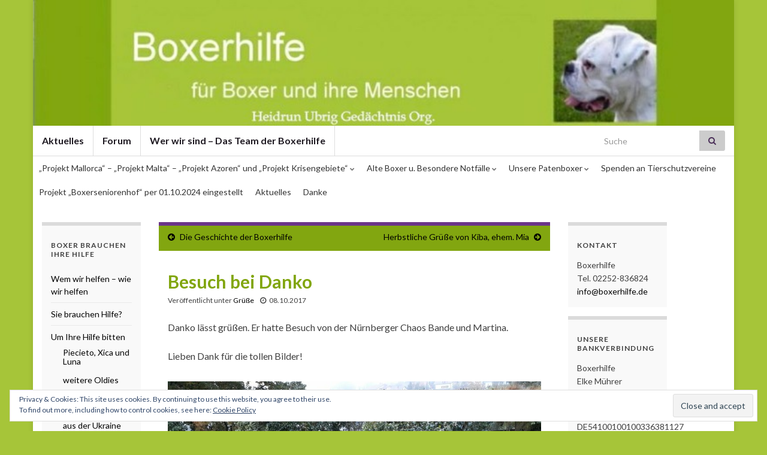

--- FILE ---
content_type: text/html; charset=UTF-8
request_url: http://www.boxerhilfe.de/2017/10/besuch-bei-danko/
body_size: 17369
content:
<!DOCTYPE html><!--[if IE 7]>
<html class="ie ie7" lang="de">
<![endif]-->
<!--[if IE 8]>
<html class="ie ie8" lang="de">
<![endif]-->
<!--[if !(IE 7) & !(IE 8)]><!-->
<html lang="de">
<!--<![endif]-->
    <head>
        <meta charset="UTF-8">
        <meta http-equiv="X-UA-Compatible" content="IE=edge">
        <meta name="viewport" content="width=device-width, initial-scale=1">
        <title>Besuch bei Danko &#8211; Boxerhilfe</title>
<meta name='robots' content='max-image-preview:large' />
<link rel='dns-prefetch' href='//www.boxerhilfe.de' />
<link rel='dns-prefetch' href='//v0.wordpress.com' />
<link rel="alternate" type="application/rss+xml" title="Boxerhilfe &raquo; Feed" href="http://www.boxerhilfe.de/feed/" />
<link rel="alternate" type="application/rss+xml" title="Boxerhilfe &raquo; Kommentar-Feed" href="http://www.boxerhilfe.de/comments/feed/" />
<link rel="alternate" type="application/rss+xml" title="Boxerhilfe &raquo; Kommentar-Feed zu Besuch bei Danko" href="http://www.boxerhilfe.de/2017/10/besuch-bei-danko/feed/" />
<script type="text/javascript">
window._wpemojiSettings = {"baseUrl":"https:\/\/s.w.org\/images\/core\/emoji\/14.0.0\/72x72\/","ext":".png","svgUrl":"https:\/\/s.w.org\/images\/core\/emoji\/14.0.0\/svg\/","svgExt":".svg","source":{"concatemoji":"http:\/\/www.boxerhilfe.de\/wp-includes\/js\/wp-emoji-release.min.js?ver=6.2.8"}};
/*! This file is auto-generated */
!function(e,a,t){var n,r,o,i=a.createElement("canvas"),p=i.getContext&&i.getContext("2d");function s(e,t){p.clearRect(0,0,i.width,i.height),p.fillText(e,0,0);e=i.toDataURL();return p.clearRect(0,0,i.width,i.height),p.fillText(t,0,0),e===i.toDataURL()}function c(e){var t=a.createElement("script");t.src=e,t.defer=t.type="text/javascript",a.getElementsByTagName("head")[0].appendChild(t)}for(o=Array("flag","emoji"),t.supports={everything:!0,everythingExceptFlag:!0},r=0;r<o.length;r++)t.supports[o[r]]=function(e){if(p&&p.fillText)switch(p.textBaseline="top",p.font="600 32px Arial",e){case"flag":return s("\ud83c\udff3\ufe0f\u200d\u26a7\ufe0f","\ud83c\udff3\ufe0f\u200b\u26a7\ufe0f")?!1:!s("\ud83c\uddfa\ud83c\uddf3","\ud83c\uddfa\u200b\ud83c\uddf3")&&!s("\ud83c\udff4\udb40\udc67\udb40\udc62\udb40\udc65\udb40\udc6e\udb40\udc67\udb40\udc7f","\ud83c\udff4\u200b\udb40\udc67\u200b\udb40\udc62\u200b\udb40\udc65\u200b\udb40\udc6e\u200b\udb40\udc67\u200b\udb40\udc7f");case"emoji":return!s("\ud83e\udef1\ud83c\udffb\u200d\ud83e\udef2\ud83c\udfff","\ud83e\udef1\ud83c\udffb\u200b\ud83e\udef2\ud83c\udfff")}return!1}(o[r]),t.supports.everything=t.supports.everything&&t.supports[o[r]],"flag"!==o[r]&&(t.supports.everythingExceptFlag=t.supports.everythingExceptFlag&&t.supports[o[r]]);t.supports.everythingExceptFlag=t.supports.everythingExceptFlag&&!t.supports.flag,t.DOMReady=!1,t.readyCallback=function(){t.DOMReady=!0},t.supports.everything||(n=function(){t.readyCallback()},a.addEventListener?(a.addEventListener("DOMContentLoaded",n,!1),e.addEventListener("load",n,!1)):(e.attachEvent("onload",n),a.attachEvent("onreadystatechange",function(){"complete"===a.readyState&&t.readyCallback()})),(e=t.source||{}).concatemoji?c(e.concatemoji):e.wpemoji&&e.twemoji&&(c(e.twemoji),c(e.wpemoji)))}(window,document,window._wpemojiSettings);
</script>
<style type="text/css">
img.wp-smiley,
img.emoji {
	display: inline !important;
	border: none !important;
	box-shadow: none !important;
	height: 1em !important;
	width: 1em !important;
	margin: 0 0.07em !important;
	vertical-align: -0.1em !important;
	background: none !important;
	padding: 0 !important;
}
</style>
	<link rel='stylesheet' id='wp-block-library-css' href='http://www.boxerhilfe.de/wp-includes/css/dist/block-library/style.min.css?ver=6.2.8' type='text/css' media='all' />
<style id='wp-block-library-inline-css' type='text/css'>
.has-text-align-justify{text-align:justify;}
</style>
<link rel='stylesheet' id='mediaelement-css' href='http://www.boxerhilfe.de/wp-includes/js/mediaelement/mediaelementplayer-legacy.min.css?ver=4.2.17' type='text/css' media='all' />
<link rel='stylesheet' id='wp-mediaelement-css' href='http://www.boxerhilfe.de/wp-includes/js/mediaelement/wp-mediaelement.min.css?ver=6.2.8' type='text/css' media='all' />
<link rel='stylesheet' id='classic-theme-styles-css' href='http://www.boxerhilfe.de/wp-includes/css/classic-themes.min.css?ver=6.2.8' type='text/css' media='all' />
<style id='global-styles-inline-css' type='text/css'>
body{--wp--preset--color--black: #000000;--wp--preset--color--cyan-bluish-gray: #abb8c3;--wp--preset--color--white: #ffffff;--wp--preset--color--pale-pink: #f78da7;--wp--preset--color--vivid-red: #cf2e2e;--wp--preset--color--luminous-vivid-orange: #ff6900;--wp--preset--color--luminous-vivid-amber: #fcb900;--wp--preset--color--light-green-cyan: #7bdcb5;--wp--preset--color--vivid-green-cyan: #00d084;--wp--preset--color--pale-cyan-blue: #8ed1fc;--wp--preset--color--vivid-cyan-blue: #0693e3;--wp--preset--color--vivid-purple: #9b51e0;--wp--preset--gradient--vivid-cyan-blue-to-vivid-purple: linear-gradient(135deg,rgba(6,147,227,1) 0%,rgb(155,81,224) 100%);--wp--preset--gradient--light-green-cyan-to-vivid-green-cyan: linear-gradient(135deg,rgb(122,220,180) 0%,rgb(0,208,130) 100%);--wp--preset--gradient--luminous-vivid-amber-to-luminous-vivid-orange: linear-gradient(135deg,rgba(252,185,0,1) 0%,rgba(255,105,0,1) 100%);--wp--preset--gradient--luminous-vivid-orange-to-vivid-red: linear-gradient(135deg,rgba(255,105,0,1) 0%,rgb(207,46,46) 100%);--wp--preset--gradient--very-light-gray-to-cyan-bluish-gray: linear-gradient(135deg,rgb(238,238,238) 0%,rgb(169,184,195) 100%);--wp--preset--gradient--cool-to-warm-spectrum: linear-gradient(135deg,rgb(74,234,220) 0%,rgb(151,120,209) 20%,rgb(207,42,186) 40%,rgb(238,44,130) 60%,rgb(251,105,98) 80%,rgb(254,248,76) 100%);--wp--preset--gradient--blush-light-purple: linear-gradient(135deg,rgb(255,206,236) 0%,rgb(152,150,240) 100%);--wp--preset--gradient--blush-bordeaux: linear-gradient(135deg,rgb(254,205,165) 0%,rgb(254,45,45) 50%,rgb(107,0,62) 100%);--wp--preset--gradient--luminous-dusk: linear-gradient(135deg,rgb(255,203,112) 0%,rgb(199,81,192) 50%,rgb(65,88,208) 100%);--wp--preset--gradient--pale-ocean: linear-gradient(135deg,rgb(255,245,203) 0%,rgb(182,227,212) 50%,rgb(51,167,181) 100%);--wp--preset--gradient--electric-grass: linear-gradient(135deg,rgb(202,248,128) 0%,rgb(113,206,126) 100%);--wp--preset--gradient--midnight: linear-gradient(135deg,rgb(2,3,129) 0%,rgb(40,116,252) 100%);--wp--preset--duotone--dark-grayscale: url('#wp-duotone-dark-grayscale');--wp--preset--duotone--grayscale: url('#wp-duotone-grayscale');--wp--preset--duotone--purple-yellow: url('#wp-duotone-purple-yellow');--wp--preset--duotone--blue-red: url('#wp-duotone-blue-red');--wp--preset--duotone--midnight: url('#wp-duotone-midnight');--wp--preset--duotone--magenta-yellow: url('#wp-duotone-magenta-yellow');--wp--preset--duotone--purple-green: url('#wp-duotone-purple-green');--wp--preset--duotone--blue-orange: url('#wp-duotone-blue-orange');--wp--preset--font-size--small: 14px;--wp--preset--font-size--medium: 20px;--wp--preset--font-size--large: 20px;--wp--preset--font-size--x-large: 42px;--wp--preset--font-size--tiny: 10px;--wp--preset--font-size--regular: 16px;--wp--preset--font-size--larger: 26px;--wp--preset--spacing--20: 0.44rem;--wp--preset--spacing--30: 0.67rem;--wp--preset--spacing--40: 1rem;--wp--preset--spacing--50: 1.5rem;--wp--preset--spacing--60: 2.25rem;--wp--preset--spacing--70: 3.38rem;--wp--preset--spacing--80: 5.06rem;--wp--preset--shadow--natural: 6px 6px 9px rgba(0, 0, 0, 0.2);--wp--preset--shadow--deep: 12px 12px 50px rgba(0, 0, 0, 0.4);--wp--preset--shadow--sharp: 6px 6px 0px rgba(0, 0, 0, 0.2);--wp--preset--shadow--outlined: 6px 6px 0px -3px rgba(255, 255, 255, 1), 6px 6px rgba(0, 0, 0, 1);--wp--preset--shadow--crisp: 6px 6px 0px rgba(0, 0, 0, 1);}:where(.is-layout-flex){gap: 0.5em;}body .is-layout-flow > .alignleft{float: left;margin-inline-start: 0;margin-inline-end: 2em;}body .is-layout-flow > .alignright{float: right;margin-inline-start: 2em;margin-inline-end: 0;}body .is-layout-flow > .aligncenter{margin-left: auto !important;margin-right: auto !important;}body .is-layout-constrained > .alignleft{float: left;margin-inline-start: 0;margin-inline-end: 2em;}body .is-layout-constrained > .alignright{float: right;margin-inline-start: 2em;margin-inline-end: 0;}body .is-layout-constrained > .aligncenter{margin-left: auto !important;margin-right: auto !important;}body .is-layout-constrained > :where(:not(.alignleft):not(.alignright):not(.alignfull)){max-width: var(--wp--style--global--content-size);margin-left: auto !important;margin-right: auto !important;}body .is-layout-constrained > .alignwide{max-width: var(--wp--style--global--wide-size);}body .is-layout-flex{display: flex;}body .is-layout-flex{flex-wrap: wrap;align-items: center;}body .is-layout-flex > *{margin: 0;}:where(.wp-block-columns.is-layout-flex){gap: 2em;}.has-black-color{color: var(--wp--preset--color--black) !important;}.has-cyan-bluish-gray-color{color: var(--wp--preset--color--cyan-bluish-gray) !important;}.has-white-color{color: var(--wp--preset--color--white) !important;}.has-pale-pink-color{color: var(--wp--preset--color--pale-pink) !important;}.has-vivid-red-color{color: var(--wp--preset--color--vivid-red) !important;}.has-luminous-vivid-orange-color{color: var(--wp--preset--color--luminous-vivid-orange) !important;}.has-luminous-vivid-amber-color{color: var(--wp--preset--color--luminous-vivid-amber) !important;}.has-light-green-cyan-color{color: var(--wp--preset--color--light-green-cyan) !important;}.has-vivid-green-cyan-color{color: var(--wp--preset--color--vivid-green-cyan) !important;}.has-pale-cyan-blue-color{color: var(--wp--preset--color--pale-cyan-blue) !important;}.has-vivid-cyan-blue-color{color: var(--wp--preset--color--vivid-cyan-blue) !important;}.has-vivid-purple-color{color: var(--wp--preset--color--vivid-purple) !important;}.has-black-background-color{background-color: var(--wp--preset--color--black) !important;}.has-cyan-bluish-gray-background-color{background-color: var(--wp--preset--color--cyan-bluish-gray) !important;}.has-white-background-color{background-color: var(--wp--preset--color--white) !important;}.has-pale-pink-background-color{background-color: var(--wp--preset--color--pale-pink) !important;}.has-vivid-red-background-color{background-color: var(--wp--preset--color--vivid-red) !important;}.has-luminous-vivid-orange-background-color{background-color: var(--wp--preset--color--luminous-vivid-orange) !important;}.has-luminous-vivid-amber-background-color{background-color: var(--wp--preset--color--luminous-vivid-amber) !important;}.has-light-green-cyan-background-color{background-color: var(--wp--preset--color--light-green-cyan) !important;}.has-vivid-green-cyan-background-color{background-color: var(--wp--preset--color--vivid-green-cyan) !important;}.has-pale-cyan-blue-background-color{background-color: var(--wp--preset--color--pale-cyan-blue) !important;}.has-vivid-cyan-blue-background-color{background-color: var(--wp--preset--color--vivid-cyan-blue) !important;}.has-vivid-purple-background-color{background-color: var(--wp--preset--color--vivid-purple) !important;}.has-black-border-color{border-color: var(--wp--preset--color--black) !important;}.has-cyan-bluish-gray-border-color{border-color: var(--wp--preset--color--cyan-bluish-gray) !important;}.has-white-border-color{border-color: var(--wp--preset--color--white) !important;}.has-pale-pink-border-color{border-color: var(--wp--preset--color--pale-pink) !important;}.has-vivid-red-border-color{border-color: var(--wp--preset--color--vivid-red) !important;}.has-luminous-vivid-orange-border-color{border-color: var(--wp--preset--color--luminous-vivid-orange) !important;}.has-luminous-vivid-amber-border-color{border-color: var(--wp--preset--color--luminous-vivid-amber) !important;}.has-light-green-cyan-border-color{border-color: var(--wp--preset--color--light-green-cyan) !important;}.has-vivid-green-cyan-border-color{border-color: var(--wp--preset--color--vivid-green-cyan) !important;}.has-pale-cyan-blue-border-color{border-color: var(--wp--preset--color--pale-cyan-blue) !important;}.has-vivid-cyan-blue-border-color{border-color: var(--wp--preset--color--vivid-cyan-blue) !important;}.has-vivid-purple-border-color{border-color: var(--wp--preset--color--vivid-purple) !important;}.has-vivid-cyan-blue-to-vivid-purple-gradient-background{background: var(--wp--preset--gradient--vivid-cyan-blue-to-vivid-purple) !important;}.has-light-green-cyan-to-vivid-green-cyan-gradient-background{background: var(--wp--preset--gradient--light-green-cyan-to-vivid-green-cyan) !important;}.has-luminous-vivid-amber-to-luminous-vivid-orange-gradient-background{background: var(--wp--preset--gradient--luminous-vivid-amber-to-luminous-vivid-orange) !important;}.has-luminous-vivid-orange-to-vivid-red-gradient-background{background: var(--wp--preset--gradient--luminous-vivid-orange-to-vivid-red) !important;}.has-very-light-gray-to-cyan-bluish-gray-gradient-background{background: var(--wp--preset--gradient--very-light-gray-to-cyan-bluish-gray) !important;}.has-cool-to-warm-spectrum-gradient-background{background: var(--wp--preset--gradient--cool-to-warm-spectrum) !important;}.has-blush-light-purple-gradient-background{background: var(--wp--preset--gradient--blush-light-purple) !important;}.has-blush-bordeaux-gradient-background{background: var(--wp--preset--gradient--blush-bordeaux) !important;}.has-luminous-dusk-gradient-background{background: var(--wp--preset--gradient--luminous-dusk) !important;}.has-pale-ocean-gradient-background{background: var(--wp--preset--gradient--pale-ocean) !important;}.has-electric-grass-gradient-background{background: var(--wp--preset--gradient--electric-grass) !important;}.has-midnight-gradient-background{background: var(--wp--preset--gradient--midnight) !important;}.has-small-font-size{font-size: var(--wp--preset--font-size--small) !important;}.has-medium-font-size{font-size: var(--wp--preset--font-size--medium) !important;}.has-large-font-size{font-size: var(--wp--preset--font-size--large) !important;}.has-x-large-font-size{font-size: var(--wp--preset--font-size--x-large) !important;}
.wp-block-navigation a:where(:not(.wp-element-button)){color: inherit;}
:where(.wp-block-columns.is-layout-flex){gap: 2em;}
.wp-block-pullquote{font-size: 1.5em;line-height: 1.6;}
</style>
<link rel='stylesheet' id='contact-form-7-css' href='http://www.boxerhilfe.de/wp-content/plugins/contact-form-7/includes/css/styles.css?ver=5.1.9' type='text/css' media='all' />
<link rel='stylesheet' id='responsive-lightbox-fancybox-css' href='http://www.boxerhilfe.de/wp-content/plugins/responsive-lightbox/assets/fancybox/jquery.fancybox.min.css?ver=2.4.8' type='text/css' media='all' />
<link rel='stylesheet' id='math-captcha-frontend-css' href='http://www.boxerhilfe.de/wp-content/plugins/wp-math-captcha/css/frontend.css?ver=6.2.8' type='text/css' media='all' />
<link rel='stylesheet' id='wp-polls-css' href='http://www.boxerhilfe.de/wp-content/plugins/wp-polls/polls-css.css?ver=2.75.6' type='text/css' media='all' />
<style id='wp-polls-inline-css' type='text/css'>
.wp-polls .pollbar {
	margin: 1px;
	font-size: 6px;
	line-height: 8px;
	height: 8px;
	background-image: url('http://www.boxerhilfe.de/wp-content/plugins/wp-polls/images/default/pollbg.gif');
	border: 1px solid #c8c8c8;
}

</style>
<link rel='stylesheet' id='bootstrap-css' href='http://www.boxerhilfe.de/wp-content/themes/graphene/bootstrap/css/bootstrap.min.css?ver=6.2.8' type='text/css' media='all' />
<link rel='stylesheet' id='font-awesome-css' href='http://www.boxerhilfe.de/wp-content/themes/graphene/fonts/font-awesome/css/font-awesome.min.css?ver=6.2.8' type='text/css' media='all' />
<link rel='stylesheet' id='graphene-css' href='http://www.boxerhilfe.de/wp-content/themes/graphene/style.css?ver=2.8.6' type='text/css' media='screen' />
<link rel='stylesheet' id='graphene-responsive-css' href='http://www.boxerhilfe.de/wp-content/themes/graphene/responsive.css?ver=2.8.6' type='text/css' media='all' />
<link rel='stylesheet' id='graphene-print-css' href='http://www.boxerhilfe.de/wp-content/themes/graphene/style-print.css?ver=2.8.6' type='text/css' media='print' />
<link rel='stylesheet' id='graphene-blocks-css' href='http://www.boxerhilfe.de/wp-content/themes/graphene/blocks.css?ver=2.8.6' type='text/css' media='all' />
<!-- Inline jetpack_facebook_likebox -->
<style id='jetpack_facebook_likebox-inline-css' type='text/css'>
.widget_facebook_likebox {
	overflow: hidden;
}

</style>
<link rel='stylesheet' id='tablepress-default-css' href='http://www.boxerhilfe.de/wp-content/plugins/tablepress/css/build/default.css?ver=2.4.1' type='text/css' media='all' />
<link rel='stylesheet' id='social-logos-css' href='http://www.boxerhilfe.de/wp-content/plugins/jetpack/_inc/social-logos/social-logos.min.css?ver=10.4.2' type='text/css' media='all' />
<link rel='stylesheet' id='jetpack_css-css' href='http://www.boxerhilfe.de/wp-content/plugins/jetpack/css/jetpack.css?ver=10.4.2' type='text/css' media='all' />
<link rel='stylesheet' id='wp-cpl-base-css-css' href='http://www.boxerhilfe.de/wp-content/plugins/wp-category-posts-list/static/css/wp-cat-list-theme.css?ver=2.0.3' type='text/css' media='all' />
<link rel='stylesheet' id='wp_cpl_css_0-css' href='http://www.boxerhilfe.de/wp-content/plugins/wp-category-posts-list/static/css/wp-cat-list-light.css?ver=2.0.3' type='text/css' media='all' />
<link rel='stylesheet' id='wp_cpl_css_1-css' href='http://www.boxerhilfe.de/wp-content/plugins/wp-category-posts-list/static/css/wp-cat-list-dark.css?ver=2.0.3' type='text/css' media='all' />
<link rel='stylesheet' id='wp_cpl_css_2-css' href='http://www.boxerhilfe.de/wp-content/plugins/wp-category-posts-list/static/css/wp-cat-list-giant-gold-fish.css?ver=2.0.3' type='text/css' media='all' />
<link rel='stylesheet' id='wp_cpl_css_3-css' href='http://www.boxerhilfe.de/wp-content/plugins/wp-category-posts-list/static/css/wp-cat-list-adrift-in-dreams.css?ver=2.0.3' type='text/css' media='all' />
<script type='text/javascript' src='http://www.boxerhilfe.de/wp-includes/js/jquery/jquery.min.js?ver=3.6.4' id='jquery-core-js'></script>
<script type='text/javascript' src='http://www.boxerhilfe.de/wp-includes/js/jquery/jquery-migrate.min.js?ver=3.4.0' id='jquery-migrate-js'></script>
<script type='text/javascript' src='http://www.boxerhilfe.de/wp-content/plugins/jquery-vertical-accordion-menu/js/jquery.hoverIntent.minified.js?ver=6.2.8' id='jqueryhoverintent-js'></script>
<script type='text/javascript' src='http://www.boxerhilfe.de/wp-content/plugins/jquery-vertical-accordion-menu/js/jquery.cookie.js?ver=6.2.8' id='jquerycookie-js'></script>
<script type='text/javascript' src='http://www.boxerhilfe.de/wp-content/plugins/jquery-vertical-accordion-menu/js/jquery.dcjqaccordion.2.9.js?ver=6.2.8' id='dcjqaccordion-js'></script>
<script type='text/javascript' src='http://www.boxerhilfe.de/wp-content/plugins/responsive-lightbox/assets/fancybox/jquery.fancybox.min.js?ver=2.4.8' id='responsive-lightbox-fancybox-js'></script>
<script type='text/javascript' src='http://www.boxerhilfe.de/wp-includes/js/underscore.min.js?ver=1.13.4' id='underscore-js'></script>
<script type='text/javascript' src='http://www.boxerhilfe.de/wp-content/plugins/responsive-lightbox/assets/infinitescroll/infinite-scroll.pkgd.min.js?ver=6.2.8' id='responsive-lightbox-infinite-scroll-js'></script>
<script type='text/javascript' id='responsive-lightbox-js-before'>
var rlArgs = {"script":"fancybox","selector":"lightbox","customEvents":"","activeGalleries":true,"modal":false,"showOverlay":true,"showCloseButton":true,"enableEscapeButton":true,"hideOnOverlayClick":true,"hideOnContentClick":false,"cyclic":false,"showNavArrows":true,"autoScale":true,"scrolling":"yes","centerOnScroll":true,"opacity":true,"overlayOpacity":70,"overlayColor":"#666","titleShow":true,"titlePosition":"outside","transitions":"fade","easings":"swing","speeds":300,"changeSpeed":300,"changeFade":100,"padding":5,"margin":5,"videoWidth":1080,"videoHeight":720,"woocommerce_gallery":false,"ajaxurl":"http:\/\/www.boxerhilfe.de\/wp-admin\/admin-ajax.php","nonce":"e577f8d3f1","preview":false,"postId":14918,"scriptExtension":false};
</script>
<script type='text/javascript' src='http://www.boxerhilfe.de/wp-content/plugins/responsive-lightbox/js/front.js?ver=2.4.8' id='responsive-lightbox-js'></script>
<script defer type='text/javascript' src='http://www.boxerhilfe.de/wp-content/themes/graphene/bootstrap/js/bootstrap.min.js?ver=2.8.6' id='bootstrap-js'></script>
<script defer type='text/javascript' src='http://www.boxerhilfe.de/wp-content/themes/graphene/js/bootstrap-hover-dropdown/bootstrap-hover-dropdown.min.js?ver=2.8.6' id='bootstrap-hover-dropdown-js'></script>
<script defer type='text/javascript' src='http://www.boxerhilfe.de/wp-content/themes/graphene/js/bootstrap-submenu/bootstrap-submenu.min.js?ver=2.8.6' id='bootstrap-submenu-js'></script>
<script defer type='text/javascript' src='http://www.boxerhilfe.de/wp-content/themes/graphene/js/jquery.infinitescroll.min.js?ver=2.8.6' id='infinite-scroll-js'></script>
<script type='text/javascript' id='graphene-js-extra'>
/* <![CDATA[ */
var grapheneJS = {"siteurl":"http:\/\/www.boxerhilfe.de","ajaxurl":"http:\/\/www.boxerhilfe.de\/wp-admin\/admin-ajax.php","templateUrl":"http:\/\/www.boxerhilfe.de\/wp-content\/themes\/graphene","isSingular":"1","enableStickyMenu":"","shouldShowComments":"","commentsOrder":"newest","sliderDisable":"","sliderInterval":"7000","infScrollBtnLbl":"Mehr lesen","infScrollOn":"","infScrollCommentsOn":"","totalPosts":"1","postsPerPage":"50","isPageNavi":"","infScrollMsgText":"Rufe window.grapheneInfScrollItemsPerPage weiteren Beitrag von window.grapheneInfScrollItemsLeft ab ...","infScrollMsgTextPlural":"Rufe window.grapheneInfScrollItemsPerPage weitere Beitr\u00e4ge von window.grapheneInfScrollItemsLeft ab ...","infScrollFinishedText":"Alles geladen!","commentsPerPage":"50","totalComments":"0","infScrollCommentsMsg":"Lade window.grapheneInfScrollCommentsPerPage von window.grapheneInfScrollCommentsLeft Kommentaren.","infScrollCommentsMsgPlural":"","infScrollCommentsFinishedMsg":"Alle Kommentare geladen!","disableLiveSearch":"1","txtNoResult":"No result found.","isMasonry":""};
/* ]]> */
</script>
<script defer type='text/javascript' src='http://www.boxerhilfe.de/wp-content/themes/graphene/js/graphene.js?ver=2.8.6' id='graphene-js'></script>
<link rel="https://api.w.org/" href="http://www.boxerhilfe.de/wp-json/" /><link rel="alternate" type="application/json" href="http://www.boxerhilfe.de/wp-json/wp/v2/posts/14918" /><link rel="canonical" href="http://www.boxerhilfe.de/2017/10/besuch-bei-danko/" />
<link rel="alternate" type="application/json+oembed" href="http://www.boxerhilfe.de/wp-json/oembed/1.0/embed?url=http%3A%2F%2Fwww.boxerhilfe.de%2F2017%2F10%2Fbesuch-bei-danko%2F" />
<link rel="alternate" type="text/xml+oembed" href="http://www.boxerhilfe.de/wp-json/oembed/1.0/embed?url=http%3A%2F%2Fwww.boxerhilfe.de%2F2017%2F10%2Fbesuch-bei-danko%2F&#038;format=xml" />
		<script>
		   WebFontConfig = {
		      google: { 
		      	families: ["Lato:400,400i,700,700i&display=swap"]		      }
		   };

		   (function(d) {
		      var wf = d.createElement('script'), s = d.scripts[0];
		      wf.src = 'https://ajax.googleapis.com/ajax/libs/webfont/1.6.26/webfont.js';
		      wf.async = true;
		      s.parentNode.insertBefore(wf, s);
		   })(document);
		</script>
	<style type="text/css">
.top-bar{background-color:#FFF} .top-bar .searchform .btn-default, .top-bar #top_search .searchform .btn-default{color:#FFF}.navbar {background: #FFFFFF} @media only screen and (max-width: 768px){ #mega-menu-wrap-Header-Menu .mega-menu-toggle + #mega-menu-Header-Menu {background: #FFFFFF} }.navbar-inverse .nav > li > a, #mega-menu-wrap-Header-Menu #mega-menu-Header-Menu > li.mega-menu-item > a.mega-menu-link, .navbar #top_search .searchform input {color: #0a0a0a}.navbar #header-menu-wrap .navbar-nav>.active>a, .navbar #header-menu-wrap .navbar-nav>.active>a:focus, .navbar #header-menu-wrap .navbar-nav>.active>a:hover, .navbar #header-menu-wrap .navbar-nav>.open>a, .navbar #header-menu-wrap .navbar-nav>.open>a:focus, .navbar #header-menu-wrap .navbar-nav>.open>a:hover, .navbar #header-menu-wrap .navbar-nav>.current-menu-item>a, .navbar #header-menu-wrap .navbar-nav>.current-menu-item>a:hover, .navbar #header-menu-wrap .navbar-nav>.current-menu-item>a:focus, .navbar #header-menu-wrap .navbar-nav>.current-menu-ancestor>a, .navbar #header-menu-wrap .navbar-nav>.current-menu-ancestor>a:hover, .navbar #header-menu-wrap .navbar-nav>.current-menu-ancestor>a:focus, .navbar #header-menu-wrap .navbar-nav>li>a:focus, .navbar #header-menu-wrap .navbar-nav>li>a:hover, #header-menu-wrap #mega-menu-wrap-Header-Menu #mega-menu-Header-Menu li.mega-current-menu-item, #header-menu-wrap #mega-menu-wrap-Header-Menu #mega-menu-Header-Menu > li.mega-menu-item > a.mega-menu-link:hover, #header-menu-wrap #mega-menu-wrap-Header-Menu #mega-menu-Header-Menu > li.mega-toggle-on > a.mega-menu-link, #header-menu-wrap #mega-menu-wrap-Header-Menu #mega-menu-Header-Menu > li.mega-current-menu-item > a.mega-menu-link {color: #070707}.navbar #header-menu-wrap .nav ul li a, .navbar #header-menu-wrap .nav ul li a {color: #82A610}.navbar #header-menu-wrap .nav .dropdown-menu li:hover > a, .navbar #header-menu-wrap .nav .dropdown-menu li.current-menu-item > a, .navbar #header-menu-wrap .nav .dropdown-menu li.current-menu-ancestor > a {color: #82A610}.navbar #secondary-menu-wrap {background: #FFF}.navbar #secondary-menu-wrap .nav .dropdown-menu li:hover > a, .navbar #secondary-menu-wrap .nav .dropdown-menu li.current-menu-item > a, .navbar #secondary-menu-wrap .nav .dropdown-menu li.current-menu-ancestor > a {color: #82A610}#content, body > .container > .panel-layout, #header {background-color: #fff}body, blockquote p {color: #404040}.post-title, .post-title a, .post-title a:hover, .post-title a:visited {color: #82A610}a, .post .date .day, .pagination>li>a, .pagination>li>a:hover, .pagination>li>span, #comments > h4.current a, #comments > h4.current a .fa, .post-nav-top p, .post-nav-top a, .autocomplete-suggestions strong {color: #000}a:focus, a:hover, .post-nav-top a:hover {color: #A6C539}.btn, .btn:focus, .btn:hover, .btn a, .Button, .colour-preview .button, input[type="submit"], button[type="submit"], #commentform #submit, .wpsc_buy_button, #back-to-top, .wp-block-button .wp-block-button__link:not(.has-background) {background: #82A610; color: #0c0c0c}.label-primary, .pagination>.active>a, .pagination>.active>a:focus, .pagination>.active>a:hover, .pagination>.active>span, .pagination>.active>span:focus, .pagination>.active>span:hover, .list-group-item.parent, .list-group-item.parent:focus, .list-group-item.parent:hover {background: #4F2D69; border-color: #4F2D69; color: #111111}.post-nav-top, .archive-title, .page-title, .term-desc, .breadcrumb {background-color: #82A610; border-color: #6b3589}body{background-image:none}.header_title, .header_title a, .header_title a:visited, .header_title a:hover, .header_desc {color:#blank}.entry-content, .sidebar, .comment-entry{ color:#404040; }.carousel, .carousel .item{height:400px}@media (max-width: 991px) {.carousel, .carousel .item{height:300px}}#header{max-height:210px}.post-title, .post-title a, .post-title a:hover, .post-title a:visited{ color: #82A610 }
</style>
		<script type="application/ld+json">{"@context":"http:\/\/schema.org","@type":"Article","mainEntityOfPage":"http:\/\/www.boxerhilfe.de\/2017\/10\/besuch-bei-danko\/","publisher":{"@type":"Organization","name":"Boxerhilfe"},"headline":"Besuch bei Danko","datePublished":"2017-10-08T11:33:41+00:00","dateModified":"2017-10-08T11:33:41+00:00","description":"<div class=\"sharedaddy sd-sharing-enabled\"><div class=\"robots-nocontent sd-block sd-social sd-social-icon-text sd-sharing\"><h3 class=\"sd-title\">Teilen mit:<\/h3><div class=\"sd-content\"><ul><li class=\"share-facebook\"><a rel=\"nofollow noopener noreferrer\" data-shared=\"sharing-facebook-14918\" class=\"share-facebook sd-button share-icon\" href=\"http:\/\/www.boxerhilfe.de\/2017\/10\/besuch-bei-danko\/?share=facebook\" target=\"_blank\" title=\"Click to share on Facebook\"><span>Facebook<\/span><\/a><\/li><li class=\"share-twitter\"><a rel=\"nofollow noopener noreferrer\" data-shared=\"sharing-twitter-14918\" class=\"share-twitter sd-button share-icon\" href=\"http:\/\/www.boxerhilfe.de\/2017\/10\/besuch-bei-danko\/?share=twitter\" target=\"_blank\" title=\"Klicken, um auf Twitter zu teilen\"><span>Twitter<\/span><\/a><\/li><li class=\"share-end\"><\/li><\/ul><\/div><\/div><\/div>","author":{"@type":"Person","name":"Elke"},"image":["http:\/\/www.boxerhilfe.de\/wp-content\/uploads\/Url-1.jpg","http:\/\/www.boxerhilfe.de\/wp-content\/uploads\/Url-1-768x576.jpg"]}</script>
	<style type="text/css" id="custom-background-css">
body.custom-background { background-color: #a6c539; }
</style>
	
<!-- Jetpack Open Graph Tags -->
<meta property="og:type" content="article" />
<meta property="og:title" content="Besuch bei Danko" />
<meta property="og:url" content="http://www.boxerhilfe.de/2017/10/besuch-bei-danko/" />
<meta property="og:description" content="Danko lässt grüßen. Er hatte Besuch von der Nürnberger Chaos Bande und Martina. Lieben Dank für die tollen Bilder!" />
<meta property="article:published_time" content="2017-10-08T09:33:41+00:00" />
<meta property="article:modified_time" content="2017-10-08T09:33:41+00:00" />
<meta property="og:site_name" content="Boxerhilfe" />
<meta property="og:image" content="http://www.boxerhilfe.de/wp-content/uploads/Url-4.jpg" />
<meta property="og:image:width" content="800" />
<meta property="og:image:height" content="600" />
<meta property="og:image:alt" content="" />
<meta property="og:locale" content="de_DE" />
<meta name="twitter:text:title" content="Besuch bei Danko" />
<meta name="twitter:image" content="http://www.boxerhilfe.de/wp-content/uploads/Url-4.jpg?w=640" />
<meta name="twitter:card" content="summary_large_image" />

<!-- End Jetpack Open Graph Tags -->
    </head>
    <body class="post-template-default single single-post postid-14918 single-format-standard custom-background wp-embed-responsive layout-boxed three_col_center three-columns have-secondary-menu singular unequal-content-bgs">
        <svg xmlns="http://www.w3.org/2000/svg" viewBox="0 0 0 0" width="0" height="0" focusable="false" role="none" style="visibility: hidden; position: absolute; left: -9999px; overflow: hidden;" ><defs><filter id="wp-duotone-dark-grayscale"><feColorMatrix color-interpolation-filters="sRGB" type="matrix" values=" .299 .587 .114 0 0 .299 .587 .114 0 0 .299 .587 .114 0 0 .299 .587 .114 0 0 " /><feComponentTransfer color-interpolation-filters="sRGB" ><feFuncR type="table" tableValues="0 0.49803921568627" /><feFuncG type="table" tableValues="0 0.49803921568627" /><feFuncB type="table" tableValues="0 0.49803921568627" /><feFuncA type="table" tableValues="1 1" /></feComponentTransfer><feComposite in2="SourceGraphic" operator="in" /></filter></defs></svg><svg xmlns="http://www.w3.org/2000/svg" viewBox="0 0 0 0" width="0" height="0" focusable="false" role="none" style="visibility: hidden; position: absolute; left: -9999px; overflow: hidden;" ><defs><filter id="wp-duotone-grayscale"><feColorMatrix color-interpolation-filters="sRGB" type="matrix" values=" .299 .587 .114 0 0 .299 .587 .114 0 0 .299 .587 .114 0 0 .299 .587 .114 0 0 " /><feComponentTransfer color-interpolation-filters="sRGB" ><feFuncR type="table" tableValues="0 1" /><feFuncG type="table" tableValues="0 1" /><feFuncB type="table" tableValues="0 1" /><feFuncA type="table" tableValues="1 1" /></feComponentTransfer><feComposite in2="SourceGraphic" operator="in" /></filter></defs></svg><svg xmlns="http://www.w3.org/2000/svg" viewBox="0 0 0 0" width="0" height="0" focusable="false" role="none" style="visibility: hidden; position: absolute; left: -9999px; overflow: hidden;" ><defs><filter id="wp-duotone-purple-yellow"><feColorMatrix color-interpolation-filters="sRGB" type="matrix" values=" .299 .587 .114 0 0 .299 .587 .114 0 0 .299 .587 .114 0 0 .299 .587 .114 0 0 " /><feComponentTransfer color-interpolation-filters="sRGB" ><feFuncR type="table" tableValues="0.54901960784314 0.98823529411765" /><feFuncG type="table" tableValues="0 1" /><feFuncB type="table" tableValues="0.71764705882353 0.25490196078431" /><feFuncA type="table" tableValues="1 1" /></feComponentTransfer><feComposite in2="SourceGraphic" operator="in" /></filter></defs></svg><svg xmlns="http://www.w3.org/2000/svg" viewBox="0 0 0 0" width="0" height="0" focusable="false" role="none" style="visibility: hidden; position: absolute; left: -9999px; overflow: hidden;" ><defs><filter id="wp-duotone-blue-red"><feColorMatrix color-interpolation-filters="sRGB" type="matrix" values=" .299 .587 .114 0 0 .299 .587 .114 0 0 .299 .587 .114 0 0 .299 .587 .114 0 0 " /><feComponentTransfer color-interpolation-filters="sRGB" ><feFuncR type="table" tableValues="0 1" /><feFuncG type="table" tableValues="0 0.27843137254902" /><feFuncB type="table" tableValues="0.5921568627451 0.27843137254902" /><feFuncA type="table" tableValues="1 1" /></feComponentTransfer><feComposite in2="SourceGraphic" operator="in" /></filter></defs></svg><svg xmlns="http://www.w3.org/2000/svg" viewBox="0 0 0 0" width="0" height="0" focusable="false" role="none" style="visibility: hidden; position: absolute; left: -9999px; overflow: hidden;" ><defs><filter id="wp-duotone-midnight"><feColorMatrix color-interpolation-filters="sRGB" type="matrix" values=" .299 .587 .114 0 0 .299 .587 .114 0 0 .299 .587 .114 0 0 .299 .587 .114 0 0 " /><feComponentTransfer color-interpolation-filters="sRGB" ><feFuncR type="table" tableValues="0 0" /><feFuncG type="table" tableValues="0 0.64705882352941" /><feFuncB type="table" tableValues="0 1" /><feFuncA type="table" tableValues="1 1" /></feComponentTransfer><feComposite in2="SourceGraphic" operator="in" /></filter></defs></svg><svg xmlns="http://www.w3.org/2000/svg" viewBox="0 0 0 0" width="0" height="0" focusable="false" role="none" style="visibility: hidden; position: absolute; left: -9999px; overflow: hidden;" ><defs><filter id="wp-duotone-magenta-yellow"><feColorMatrix color-interpolation-filters="sRGB" type="matrix" values=" .299 .587 .114 0 0 .299 .587 .114 0 0 .299 .587 .114 0 0 .299 .587 .114 0 0 " /><feComponentTransfer color-interpolation-filters="sRGB" ><feFuncR type="table" tableValues="0.78039215686275 1" /><feFuncG type="table" tableValues="0 0.94901960784314" /><feFuncB type="table" tableValues="0.35294117647059 0.47058823529412" /><feFuncA type="table" tableValues="1 1" /></feComponentTransfer><feComposite in2="SourceGraphic" operator="in" /></filter></defs></svg><svg xmlns="http://www.w3.org/2000/svg" viewBox="0 0 0 0" width="0" height="0" focusable="false" role="none" style="visibility: hidden; position: absolute; left: -9999px; overflow: hidden;" ><defs><filter id="wp-duotone-purple-green"><feColorMatrix color-interpolation-filters="sRGB" type="matrix" values=" .299 .587 .114 0 0 .299 .587 .114 0 0 .299 .587 .114 0 0 .299 .587 .114 0 0 " /><feComponentTransfer color-interpolation-filters="sRGB" ><feFuncR type="table" tableValues="0.65098039215686 0.40392156862745" /><feFuncG type="table" tableValues="0 1" /><feFuncB type="table" tableValues="0.44705882352941 0.4" /><feFuncA type="table" tableValues="1 1" /></feComponentTransfer><feComposite in2="SourceGraphic" operator="in" /></filter></defs></svg><svg xmlns="http://www.w3.org/2000/svg" viewBox="0 0 0 0" width="0" height="0" focusable="false" role="none" style="visibility: hidden; position: absolute; left: -9999px; overflow: hidden;" ><defs><filter id="wp-duotone-blue-orange"><feColorMatrix color-interpolation-filters="sRGB" type="matrix" values=" .299 .587 .114 0 0 .299 .587 .114 0 0 .299 .587 .114 0 0 .299 .587 .114 0 0 " /><feComponentTransfer color-interpolation-filters="sRGB" ><feFuncR type="table" tableValues="0.098039215686275 1" /><feFuncG type="table" tableValues="0 0.66274509803922" /><feFuncB type="table" tableValues="0.84705882352941 0.41960784313725" /><feFuncA type="table" tableValues="1 1" /></feComponentTransfer><feComposite in2="SourceGraphic" operator="in" /></filter></defs></svg>
        <div class="container boxed-wrapper">
            
            

            <div id="header" class="row">

                <img width="800" height="148" src="http://www.boxerhilfe.de/wp-content/uploads/2XBECKBZ.jpg" class="attachment-1170x210 size-1170x210" alt="2XBECKBZ" decoding="async" loading="lazy" title="2XBECKBZ" srcset="http://www.boxerhilfe.de/wp-content/uploads/2XBECKBZ.jpg 800w, http://www.boxerhilfe.de/wp-content/uploads/2XBECKBZ-300x56.jpg 300w, http://www.boxerhilfe.de/wp-content/uploads/2XBECKBZ-768x142.jpg 768w" sizes="(max-width: 800px) 100vw, 800px" />                
                                                                </div>


                        <nav class="navbar row ">

                <div class="navbar-header align-center">
                		                    <button type="button" class="navbar-toggle collapsed" data-toggle="collapse" data-target="#header-menu-wrap, #secondary-menu-wrap">
	                        <span class="sr-only">Navigation umschalten</span>
	                        <span class="icon-bar"></span>
	                        <span class="icon-bar"></span>
	                        <span class="icon-bar"></span>
	                    </button>
                	                    
                    
                                            <p class="header_title mobile-only">
                            <a href="http://www.boxerhilfe.de" title="Zurück zur Startseite">                                Boxerhilfe                            </a>                        </p>
                    
                                            
                                    </div>

                                    <div class="collapse navbar-collapse" id="header-menu-wrap">

            			<ul id="header-menu" class="nav navbar-nav flip"><li id="menu-item-9914" class="menu-item menu-item-type-post_type menu-item-object-page menu-item-9914"><a href="http://www.boxerhilfe.de/aktuelles/">Aktuelles</a></li>
<li id="menu-item-4227" class="menu-item menu-item-type-custom menu-item-object-custom menu-item-4227"><a target="_blank" rel="noopener" href="http://boxerhilfe.forumprofi.de/">Forum</a></li>
<li id="menu-item-19175" class="menu-item menu-item-type-taxonomy menu-item-object-category menu-item-19175"><a href="http://www.boxerhilfe.de/category/wer-wir-sind-das-team-der-boxerhilfe-2/">Wer wir sind &#8211; Das Team der Boxerhilfe</a></li>
</ul>                        
            			                            <div id="top_search" class="navbar-form navbar-right">
                                <form class="searchform" method="get" action="http://www.boxerhilfe.de">
	<div class="input-group">
		<div class="form-group live-search-input">
			<label for="s" class="screen-reader-text">Search for:</label>
		    <input type="text" id="s" name="s" class="form-control" placeholder="Suche">
		    		</div>
	    <span class="input-group-btn">
	    	<button class="btn btn-default" type="submit"><i class="fa fa-search"></i></button>
	    </span>
    </div>
    </form>                                                            </div>
                                                
                                            </div>
                
                                    <div id="secondary-menu-wrap" class="collapse navbar-collapse">
                                                <ul id="secondary-menu" class="nav navbar-nav flip"><li id="menu-item-248" class="menu-item menu-item-type-post_type menu-item-object-page menu-item-has-children menu-item-248"><a href="http://www.boxerhilfe.de/projekt-mallorca/" class="dropdown-toggle" data-toggle="dropdown" data-submenu="1" data-depth="5" data-hover="dropdown" data-delay="0">&#8222;Projekt Mallorca&#8220; &#8211; &#8222;Projekt Malta&#8220; &#8211; &#8222;Projekt Azoren&#8220; und &#8222;Projekt Krisengebiete&#8220; <i class="fa fa-chevron-down"></i></a>
<ul class="dropdown-menu">
	<li id="menu-item-1110" class="menu-item menu-item-type-taxonomy menu-item-object-category menu-item-1110"><a href="http://www.boxerhilfe.de/category/boxer-von-mallorca-malta-azoren-oder-krisengebieten/" class="has-desc">Auf Hilfe warten</a></li>
	<li id="menu-item-1112" class="menu-item menu-item-type-taxonomy menu-item-object-category menu-item-1112"><a href="http://www.boxerhilfe.de/category/mallorca-malta-azoren-oder-ukraine-krisengebieten-glueckspilze/">Glückspilze</a></li>
	<li id="menu-item-1111" class="menu-item menu-item-type-taxonomy menu-item-object-category menu-item-1111"><a href="http://www.boxerhilfe.de/category/mallorca-malta-azoren-krisengebieten-abschied/">Abschied</a></li>
	<li id="menu-item-269" class="menu-item menu-item-type-post_type menu-item-object-page menu-item-269"><a href="http://www.boxerhilfe.de/projekt-mallorca/mallorca-fonds/">&#8222;Projekt Mallorca, Malta, Azoren oder Krisengebieten&#8220;: Spenden und/oder Einreisepatenschaften</a></li>
</ul>
</li>
<li id="menu-item-62" class="menu-item menu-item-type-post_type menu-item-object-page menu-item-has-children menu-item-62"><a href="http://www.boxerhilfe.de/alte-boxer/" class="dropdown-toggle" data-toggle="dropdown" data-submenu="1" data-depth="5" data-hover="dropdown" data-delay="0">Alte Boxer u. Besondere Notfälle <i class="fa fa-chevron-down"></i></a>
<ul class="dropdown-menu">
	<li id="menu-item-2882" class="menu-item menu-item-type-taxonomy menu-item-object-category menu-item-2882"><a href="http://www.boxerhilfe.de/category/vermittlungshilfe-fur-oldies-und-andere-notfaelle/" class="has-desc">Vermittlungshilfe für Oldies und andere Notfälle</a></li>
	<li id="menu-item-64" class="menu-item menu-item-type-taxonomy menu-item-object-category menu-item-64"><a href="http://www.boxerhilfe.de/category/oldies-von-der-boxerhilfe-unterstutzt/" class="has-desc">Oldies brauchen finanzielle Unterstützung</a></li>
	<li id="menu-item-1150" class="menu-item menu-item-type-taxonomy menu-item-object-category menu-item-1150"><a href="http://www.boxerhilfe.de/category/pladoyer-fur-einen-alten-hund/">Plädoyer für einen alten Hund</a></li>
	<li id="menu-item-63" class="menu-item menu-item-type-taxonomy menu-item-object-category menu-item-63"><a href="http://www.boxerhilfe.de/category/boxerhilfe-oldies-zuhause/">Glückspilze</a></li>
	<li id="menu-item-1049" class="menu-item menu-item-type-taxonomy menu-item-object-category menu-item-1049"><a href="http://www.boxerhilfe.de/category/abschied/" class="has-desc">Abschied der Oldies und anderer Vermittlungshunde <span class="desc">Wir mussten Abschied nehmen!</span></a></li>
	<li id="menu-item-242" class="menu-item menu-item-type-post_type menu-item-object-page menu-item-242"><a href="http://www.boxerhilfe.de/alte-boxer/fonds-fur-alte-boxer/">Fond für &#8222;Alte Boxer&#8220;</a></li>
	<li id="menu-item-245" class="menu-item menu-item-type-post_type menu-item-object-page menu-item-245"><a href="http://www.boxerhilfe.de/alte-boxer/ein-gedicht/">Ein Gedicht</a></li>
</ul>
</li>
<li id="menu-item-65" class="menu-item menu-item-type-taxonomy menu-item-object-category menu-item-has-children menu-item-65"><a href="http://www.boxerhilfe.de/category/patenboxer-aktuell/" class="dropdown-toggle" data-toggle="dropdown" data-submenu="1" data-depth="5" data-hover="dropdown" data-delay="0">Unsere Patenboxer <i class="fa fa-chevron-down"></i></a>
<ul class="dropdown-menu">
	<li id="menu-item-619" class="menu-item menu-item-type-taxonomy menu-item-object-category menu-item-619"><a href="http://www.boxerhilfe.de/category/ehemalige-patenboxer/">Ehemalige Patenboxer</a></li>
</ul>
</li>
<li id="menu-item-3991" class="menu-item menu-item-type-post_type menu-item-object-page menu-item-3991"><a href="http://www.boxerhilfe.de/spenden-an-tierschutzvereine-2/">Spenden an Tierschutzvereine</a></li>
<li id="menu-item-17447" class="menu-item menu-item-type-taxonomy menu-item-object-category menu-item-17447"><a href="http://www.boxerhilfe.de/category/sie-haben-gespendet/boxerseniorenhof/">Projekt &#8222;Boxerseniorenhof&#8220; per 01.10.2024 eingestellt</a></li>
<li id="menu-item-20061" class="menu-item menu-item-type-post_type menu-item-object-page menu-item-20061"><a href="http://www.boxerhilfe.de/aktuelles/">Aktuelles</a></li>
<li id="menu-item-20062" class="menu-item menu-item-type-post_type menu-item-object-page menu-item-20062"><a href="http://www.boxerhilfe.de/danke-2/">Danke</a></li>
</ul>                                            </div>
                                    
                            </nav>

            
            <div id="content" class="clearfix hfeed row">
                
                    
                                        
                    <div id="content-main" class="clearfix content-main col-md-7 col-md-push-2">
                    
	
		<div class="post-nav post-nav-top clearfix">
			<p class="previous col-sm-6"><i class="fa fa-arrow-circle-left"></i> <a href="http://www.boxerhilfe.de/2017/10/die-geschichte-der-boxerhilfe/" rel="prev">Die Geschichte der Boxerhilfe</a></p>			<p class="next-post col-sm-6"><a href="http://www.boxerhilfe.de/2017/10/herbstliche-gruesse-von-kiba-ehem-mia/" rel="next">Herbstliche Grüße von Kiba, ehem. Mia</a> <i class="fa fa-arrow-circle-right"></i></p>					</div>
		        
<div id="post-14918" class="clearfix post post-14918 type-post status-publish format-standard hentry category-gruse nodate item-wrap">
		
	<div class="entry clearfix">
    	
                        
		        <h1 class="post-title entry-title">
			Besuch bei Danko			        </h1>
		
			    <ul class="post-meta entry-meta clearfix">
	    		        <li class="byline">
	        	<span class="entry-cat">Veröffentlicht unter <span class="terms"><a class="term term-category term-25" href="http://www.boxerhilfe.de/category/gruse/">Grüße</a></span></span>	        </li>
	        	        <li class="date-inline has-icon">
	        	<i class="fa fa-clock-o"></i>    	<p class="post-date-inline">
            <abbr class="published" title="2017-10-08T11:33:41+02:00">08.10.2017</abbr>
                    </p>
    	        </li>
	        	        <li class="print-date">
	        	<p class="printonly"><em>08.10.2017</em></p>	        </li>
	        	    </ul>
    
				
				<div class="entry-content clearfix">
							
										
						<p>Danko lässt grüßen. Er hatte Besuch von der Nürnberger Chaos Bande und Martina.</p>
<p>Lieben Dank für die tollen Bilder!</p>
<p><img decoding="async" class="alignnone size-full wp-image-14919" src="http://www.boxerhilfe.de/wp-content/uploads/Url-1.jpg" alt="" width="800" height="600" srcset="http://www.boxerhilfe.de/wp-content/uploads/Url-1.jpg 800w, http://www.boxerhilfe.de/wp-content/uploads/Url-1-300x225.jpg 300w, http://www.boxerhilfe.de/wp-content/uploads/Url-1-768x576.jpg 768w" sizes="(max-width: 800px) 100vw, 800px" /> <img decoding="async" loading="lazy" class="alignnone size-full wp-image-14920" src="http://www.boxerhilfe.de/wp-content/uploads/Url-3.jpg" alt="" width="800" height="600" srcset="http://www.boxerhilfe.de/wp-content/uploads/Url-3.jpg 800w, http://www.boxerhilfe.de/wp-content/uploads/Url-3-300x225.jpg 300w, http://www.boxerhilfe.de/wp-content/uploads/Url-3-768x576.jpg 768w" sizes="(max-width: 800px) 100vw, 800px" /> <img decoding="async" loading="lazy" class="alignnone size-full wp-image-14921" src="http://www.boxerhilfe.de/wp-content/uploads/Url-2.jpg" alt="" width="800" height="600" srcset="http://www.boxerhilfe.de/wp-content/uploads/Url-2.jpg 800w, http://www.boxerhilfe.de/wp-content/uploads/Url-2-300x225.jpg 300w, http://www.boxerhilfe.de/wp-content/uploads/Url-2-768x576.jpg 768w" sizes="(max-width: 800px) 100vw, 800px" /> <img decoding="async" loading="lazy" class="alignnone size-full wp-image-14922" src="http://www.boxerhilfe.de/wp-content/uploads/Url-4.jpg" alt="" width="800" height="600" srcset="http://www.boxerhilfe.de/wp-content/uploads/Url-4.jpg 800w, http://www.boxerhilfe.de/wp-content/uploads/Url-4-300x225.jpg 300w, http://www.boxerhilfe.de/wp-content/uploads/Url-4-768x576.jpg 768w" sizes="(max-width: 800px) 100vw, 800px" /></p>
<div class="sharedaddy sd-sharing-enabled"><div class="robots-nocontent sd-block sd-social sd-social-icon-text sd-sharing"><h3 class="sd-title">Teilen mit:</h3><div class="sd-content"><ul><li class="share-facebook"><a rel="nofollow noopener noreferrer" data-shared="sharing-facebook-14918" class="share-facebook sd-button share-icon" href="http://www.boxerhilfe.de/2017/10/besuch-bei-danko/?share=facebook" target="_blank" title="Click to share on Facebook"><span>Facebook</span></a></li><li class="share-twitter"><a rel="nofollow noopener noreferrer" data-shared="sharing-twitter-14918" class="share-twitter sd-button share-icon" href="http://www.boxerhilfe.de/2017/10/besuch-bei-danko/?share=twitter" target="_blank" title="Klicken, um auf Twitter zu teilen"><span>Twitter</span></a></li><li class="share-end"></li></ul></div></div></div>								</div>
		
			</div>

</div>


<p class="printonly"><span class="printonly url"><strong>Permanentlink zu diesem Beitrag: </strong><span>http://www.boxerhilfe.de/2017/10/besuch-bei-danko/</span></span></p>




            
  

                </div><!-- #content-main -->
        
            
<div id="sidebar2" class="sidebar sidebar-left widget-area col-md-2 col-md-pull-7">

	
    <div id="nav_menu-2" class="sidebar-wrap widget_nav_menu"><h3>Boxer brauchen Ihre Hilfe</h3><div class="menu-boxer-brauchen-ihre-hilfe-container"><ul id="menu-boxer-brauchen-ihre-hilfe" class="menu"><li id="menu-item-43" class="menu-item menu-item-type-post_type menu-item-object-page menu-item-43"><a href="http://www.boxerhilfe.de/wem-wir-helfen-wie-wir-helfen/">Wem wir helfen – wie wir helfen</a></li>
<li id="menu-item-237" class="menu-item menu-item-type-post_type menu-item-object-page menu-item-237"><a href="http://www.boxerhilfe.de/sie-brauchen-hilfe/">Sie brauchen Hilfe?</a></li>
<li id="menu-item-52" class="menu-item menu-item-type-post_type menu-item-object-page menu-item-has-children menu-item-52"><a href="http://www.boxerhilfe.de/um-ihre-hilfe-bitten/">Um Ihre Hilfe bitten</a>
<ul class="sub-menu">
	<li id="menu-item-11527" class="menu-item menu-item-type-taxonomy menu-item-object-category menu-item-11527"><a href="http://www.boxerhilfe.de/category/sammelboxer/" class="has-desc">Piecieto, Xica und Luna</a></li>
	<li id="menu-item-10747" class="menu-item menu-item-type-taxonomy menu-item-object-category menu-item-10747"><a href="http://www.boxerhilfe.de/category/oldies-von-der-boxerhilfe-unterstutzt/" class="has-desc">weitere Oldies</a></li>
	<li id="menu-item-2170" class="menu-item menu-item-type-taxonomy menu-item-object-category menu-item-2170"><a href="http://www.boxerhilfe.de/category/boxer-von-mallorca-malta-azoren-oder-krisengebieten/" class="has-desc">Boxer von Mallorca, Malta den Azoren oder aus der Ukraine</a></li>
</ul>
</li>
<li id="menu-item-238" class="menu-item menu-item-type-custom menu-item-object-custom menu-item-238"><a target="_blank" rel="noopener" href="http://www.boxer-im-tierheim.de">Boxer suchen ein Zuhause</a></li>
<li id="menu-item-18399" class="menu-item menu-item-type-taxonomy menu-item-object-category menu-item-18399"><a href="http://www.boxerhilfe.de/category/vermittlungshilfeboxer-der-boxerhilfe/">Boxer in der Vermittlunghilfe der Boxerhilfe</a></li>
<li id="menu-item-18400" class="menu-item menu-item-type-taxonomy menu-item-object-category menu-item-18400"><a href="http://www.boxerhilfe.de/category/vermittlungshilfeboxer-der-boxerhilfe/zuhause-gefunden-der-boxerhilfe-vermittlungshilfehunde/">Zuhause gefunden der Boxerhilfe-Vermittlungshilfehunde</a></li>
</ul></div></div><div id="nav_menu-5" class="sidebar-wrap widget_nav_menu"><h3>Wem wir helfen</h3><div class="menu-wem-wir-helfen-container"><ul id="menu-wem-wir-helfen" class="menu"><li class="menu-item menu-item-type-post_type menu-item-object-page menu-item-has-children menu-item-248"><a href="http://www.boxerhilfe.de/projekt-mallorca/">&#8222;Projekt Mallorca&#8220; &#8211; &#8222;Projekt Malta&#8220; &#8211; &#8222;Projekt Azoren&#8220; und &#8222;Projekt Krisengebiete&#8220;</a>
<ul class="sub-menu">
	<li class="menu-item menu-item-type-taxonomy menu-item-object-category menu-item-1110"><a href="http://www.boxerhilfe.de/category/boxer-von-mallorca-malta-azoren-oder-krisengebieten/" class="has-desc">Auf Hilfe warten</a></li>
	<li class="menu-item menu-item-type-taxonomy menu-item-object-category menu-item-1112"><a href="http://www.boxerhilfe.de/category/mallorca-malta-azoren-oder-ukraine-krisengebieten-glueckspilze/">Glückspilze</a></li>
	<li class="menu-item menu-item-type-taxonomy menu-item-object-category menu-item-1111"><a href="http://www.boxerhilfe.de/category/mallorca-malta-azoren-krisengebieten-abschied/">Abschied</a></li>
	<li class="menu-item menu-item-type-post_type menu-item-object-page menu-item-269"><a href="http://www.boxerhilfe.de/projekt-mallorca/mallorca-fonds/">&#8222;Projekt Mallorca, Malta, Azoren oder Krisengebieten&#8220;: Spenden und/oder Einreisepatenschaften</a></li>
</ul>
</li>
<li class="menu-item menu-item-type-post_type menu-item-object-page menu-item-has-children menu-item-62"><a href="http://www.boxerhilfe.de/alte-boxer/">Alte Boxer u. Besondere Notfälle</a>
<ul class="sub-menu">
	<li class="menu-item menu-item-type-taxonomy menu-item-object-category menu-item-2882"><a href="http://www.boxerhilfe.de/category/vermittlungshilfe-fur-oldies-und-andere-notfaelle/" class="has-desc">Vermittlungshilfe für Oldies und andere Notfälle</a></li>
	<li class="menu-item menu-item-type-taxonomy menu-item-object-category menu-item-64"><a href="http://www.boxerhilfe.de/category/oldies-von-der-boxerhilfe-unterstutzt/" class="has-desc">Oldies brauchen finanzielle Unterstützung</a></li>
	<li class="menu-item menu-item-type-taxonomy menu-item-object-category menu-item-1150"><a href="http://www.boxerhilfe.de/category/pladoyer-fur-einen-alten-hund/">Plädoyer für einen alten Hund</a></li>
	<li class="menu-item menu-item-type-taxonomy menu-item-object-category menu-item-63"><a href="http://www.boxerhilfe.de/category/boxerhilfe-oldies-zuhause/">Glückspilze</a></li>
	<li class="menu-item menu-item-type-taxonomy menu-item-object-category menu-item-1049"><a href="http://www.boxerhilfe.de/category/abschied/" class="has-desc">Abschied der Oldies und anderer Vermittlungshunde</a></li>
	<li class="menu-item menu-item-type-post_type menu-item-object-page menu-item-242"><a href="http://www.boxerhilfe.de/alte-boxer/fonds-fur-alte-boxer/">Fond für &#8222;Alte Boxer&#8220;</a></li>
	<li class="menu-item menu-item-type-post_type menu-item-object-page menu-item-245"><a href="http://www.boxerhilfe.de/alte-boxer/ein-gedicht/">Ein Gedicht</a></li>
</ul>
</li>
<li class="menu-item menu-item-type-taxonomy menu-item-object-category menu-item-has-children menu-item-65"><a href="http://www.boxerhilfe.de/category/patenboxer-aktuell/">Unsere Patenboxer</a>
<ul class="sub-menu">
	<li class="menu-item menu-item-type-taxonomy menu-item-object-category menu-item-619"><a href="http://www.boxerhilfe.de/category/ehemalige-patenboxer/">Ehemalige Patenboxer</a></li>
</ul>
</li>
<li class="menu-item menu-item-type-post_type menu-item-object-page menu-item-3991"><a href="http://www.boxerhilfe.de/spenden-an-tierschutzvereine-2/">Spenden an Tierschutzvereine</a></li>
<li class="menu-item menu-item-type-taxonomy menu-item-object-category menu-item-17447"><a href="http://www.boxerhilfe.de/category/sie-haben-gespendet/boxerseniorenhof/">Projekt &#8222;Boxerseniorenhof&#8220; per 01.10.2024 eingestellt</a></li>
<li class="menu-item menu-item-type-post_type menu-item-object-page menu-item-20061"><a href="http://www.boxerhilfe.de/aktuelles/">Aktuelles</a></li>
<li class="menu-item menu-item-type-post_type menu-item-object-page menu-item-20062"><a href="http://www.boxerhilfe.de/danke-2/">Danke</a></li>
</ul></div></div><div id="nav_menu-4" class="sidebar-wrap widget_nav_menu"><h3>Sie wollen helfen?</h3><div class="menu-sie-wollen-helfen-container"><ul id="menu-sie-wollen-helfen" class="menu"><li id="menu-item-44" class="menu-item menu-item-type-post_type menu-item-object-page menu-item-44"><a href="http://www.boxerhilfe.de/15-2/">Was Sie tun können</a></li>
<li id="menu-item-8333" class="menu-item menu-item-type-post_type menu-item-object-page menu-item-8333"><a href="http://www.boxerhilfe.de/troedelmarkt-auf-facebook/">Flohmarkt auf Facebook</a></li>
<li id="menu-item-294" class="menu-item menu-item-type-post_type menu-item-object-page menu-item-294"><a href="http://www.boxerhilfe.de/boxerhilfe-fordern/">Boxerhilfe fördern</a></li>
<li id="menu-item-293" class="menu-item menu-item-type-post_type menu-item-object-page menu-item-293"><a href="http://www.boxerhilfe.de/einen-boxer-aufnehmen/">Einen Boxer aufnehmen</a></li>
<li id="menu-item-6685" class="menu-item menu-item-type-post_type menu-item-object-page menu-item-6685"><a href="http://www.boxerhilfe.de/pflegestelle-werden-2/">Pflegestelle werden</a></li>
<li id="menu-item-308" class="menu-item menu-item-type-post_type menu-item-object-page menu-item-308"><a href="http://www.boxerhilfe.de/pate-werden/">Pate werden</a></li>
<li id="menu-item-337" class="menu-item menu-item-type-post_type menu-item-object-page menu-item-337"><a href="http://www.boxerhilfe.de/boxerhilfe-partner/">Boxerhilfe-Partner</a></li>
<li id="menu-item-346" class="menu-item menu-item-type-post_type menu-item-object-page menu-item-346"><a href="http://www.boxerhilfe.de/auto-aufkleber/">Auto-Aufkleber</a></li>
</ul></div></div><div id="dc_jqaccordion_widget-2" class="sidebar-wrap "><h3>Sie haben geholfen</h3>		
		<div class="dcjq-accordion" id="dc_jqaccordion_widget-2-item">
		
			<ul id="menu-sie-haben-geholfen" class="menu"><li id="menu-item-70" class="menu-item menu-item-type-taxonomy menu-item-object-category menu-item-has-children menu-item-70"><a href="http://www.boxerhilfe.de/category/sie-haben-gespendet/" class="has-desc">Sie haben gespendet</a>
<ul class="sub-menu">
	<li id="menu-item-6573" class="menu-item menu-item-type-taxonomy menu-item-object-category menu-item-6573"><a href="http://www.boxerhilfe.de/category/sie-haben-gespendet/" class="has-desc">Abgeschlossene Sammlungen</a></li>
	<li id="menu-item-13132" class="menu-item menu-item-type-post_type menu-item-object-page menu-item-13132"><a href="http://www.boxerhilfe.de/boxerhilfe-kalender-2017/">Boxerhilfe-Kalender 2017</a></li>
	<li id="menu-item-13197" class="menu-item menu-item-type-post_type menu-item-object-page menu-item-13197"><a href="http://www.boxerhilfe.de/weihnachtssammlung-2/">Weihnachtssammlung 2016</a></li>
	<li id="menu-item-12794" class="menu-item menu-item-type-post_type menu-item-object-page menu-item-12794"><a href="http://www.boxerhilfe.de/kuerbisverlosung-2/">Kürbisverlosung 2016</a></li>
	<li id="menu-item-12668" class="menu-item menu-item-type-post_type menu-item-object-page menu-item-12668"><a href="http://www.boxerhilfe.de/herbstversteigerung-fuer-die-sammelboxer/">Herbstversteigerung 2016</a></li>
	<li id="menu-item-12357" class="menu-item menu-item-type-post_type menu-item-object-page menu-item-12357"><a href="http://www.boxerhilfe.de/versteigerung-fuer-die-sammelboxer/">Versteigerung für die Sammelboxer</a></li>
	<li id="menu-item-10790" class="menu-item menu-item-type-post_type menu-item-object-page menu-item-10790"><a href="http://www.boxerhilfe.de/boxerhilfe-kalender-2016/">Boxerhilfe-Kalender 2016</a></li>
	<li id="menu-item-10746" class="menu-item menu-item-type-post_type menu-item-object-page menu-item-10746"><a href="http://www.boxerhilfe.de/weihnachtssammlung-2015/">Weihnachtssammlung 2015</a></li>
	<li id="menu-item-10456" class="menu-item menu-item-type-post_type menu-item-object-page menu-item-10456"><a href="http://www.boxerhilfe.de/herbstversteigerung/">Herbstversteigerung 2015</a></li>
	<li id="menu-item-10473" class="menu-item menu-item-type-post_type menu-item-object-page menu-item-10473"><a href="http://www.boxerhilfe.de/ueberraschungs-spendenaktion/">Überraschungs-Spendenaktion</a></li>
	<li id="menu-item-10203" class="menu-item menu-item-type-post_type menu-item-object-page menu-item-10203"><a href="http://www.boxerhilfe.de/9-jahre-boxerhilfe/">9 Jahre Boxerhilfe!</a></li>
	<li id="menu-item-8127" class="menu-item menu-item-type-post_type menu-item-object-page menu-item-8127"><a href="http://www.boxerhilfe.de/boxerhilfe-kalender-2015/">Boxerhilfe-Kalender 2015</a></li>
	<li id="menu-item-8395" class="menu-item menu-item-type-post_type menu-item-object-page menu-item-8395"><a href="http://www.boxerhilfe.de/weihnachtssammlung-2014/">Weihnachtssammlung 2014</a></li>
	<li id="menu-item-7292" class="menu-item menu-item-type-post_type menu-item-object-page menu-item-7292"><a href="http://www.boxerhilfe.de/8-geburtstag/">Boxerhilfes 8. Geburtstag</a></li>
	<li id="menu-item-5311" class="menu-item menu-item-type-post_type menu-item-object-page menu-item-5311"><a href="http://www.boxerhilfe.de/boxerhilfe-kalender-2014/">Boxerhilfe-Kalender 2014</a></li>
	<li id="menu-item-5499" class="menu-item menu-item-type-post_type menu-item-object-page menu-item-5499"><a href="http://www.boxerhilfe.de/weihnachtssammlung/">Weihnachtssammlung 2013</a></li>
	<li id="menu-item-5066" class="menu-item menu-item-type-post_type menu-item-object-page menu-item-5066"><a href="http://www.boxerhilfe.de/versteigerung-fuer-bombom/">Versteigerung für Bombom</a></li>
	<li id="menu-item-4804" class="menu-item menu-item-type-post_type menu-item-object-page menu-item-4804"><a href="http://www.boxerhilfe.de/versteigerung/">Versteigerung für Gorda</a></li>
	<li id="menu-item-4590" class="menu-item menu-item-type-post_type menu-item-object-page menu-item-4590"><a href="http://www.boxerhilfe.de/kuerbisverlosung/">Kürbisverlosung für Buffy und Rocky</a></li>
	<li id="menu-item-2845" class="menu-item menu-item-type-post_type menu-item-object-page menu-item-2845"><a href="http://www.boxerhilfe.de/7-jahre-7-euro-geburtstagsaktion/">7 Jahre – 7 Euro Geburtstagsaktion</a></li>
	<li id="menu-item-225" class="menu-item menu-item-type-post_type menu-item-object-page menu-item-225"><a href="http://www.boxerhilfe.de/osteraktion-2013/">Osteraktion 2013</a></li>
	<li id="menu-item-210" class="menu-item menu-item-type-post_type menu-item-object-page menu-item-210"><a href="http://www.boxerhilfe.de/weihnachtssammlung-2012-neu/">Weihnachtssammlung 2012</a></li>
</ul>
</li>
<li id="menu-item-9017" class="menu-item menu-item-type-post_type menu-item-object-page menu-item-9017"><a href="http://www.boxerhilfe.de/danke-2/">Danke</a></li>
<li id="menu-item-166" class="menu-item menu-item-type-post_type menu-item-object-page menu-item-166"><a href="http://www.boxerhilfe.de/eine-tolle-idee/">Eine tolle Idee</a></li>
<li id="menu-item-841" class="menu-item menu-item-type-taxonomy menu-item-object-category current-post-ancestor current-menu-parent current-post-parent menu-item-841"><a href="http://www.boxerhilfe.de/category/gruse/">Grüße</a></li>
<li id="menu-item-27371" class="menu-item menu-item-type-taxonomy menu-item-object-category menu-item-27371"><a href="http://www.boxerhilfe.de/category/gruse/adventskalender/">Adventskalender</a></li>
<li id="menu-item-27481" class="menu-item menu-item-type-taxonomy menu-item-object-category menu-item-27481"><a href="http://www.boxerhilfe.de/category/sie-haben-gespendet/boxerseniorenhof/">Projekt &#8222;Boxerseniorenhof&#8220; per 01.10.2024 eingestellt</a></li>
</ul>		
		</div>
		</div><div id="nav_menu-6" class="sidebar-wrap widget_nav_menu"><h3>Infos und Interessantes</h3><div class="menu-infos-und-interessantes-container"><ul id="menu-infos-und-interessantes" class="menu"><li id="menu-item-13445" class="menu-item menu-item-type-post_type menu-item-object-post menu-item-13445"><a href="http://www.boxerhilfe.de/2017/05/die-boxerhilfe/">Abschied von Heidrun</a></li>
<li id="menu-item-1584" class="menu-item menu-item-type-taxonomy menu-item-object-category menu-item-has-children menu-item-1584"><a href="http://www.boxerhilfe.de/category/presse-und-tv/">Presse und TV</a>
<ul class="sub-menu">
	<li id="menu-item-1587" class="menu-item menu-item-type-post_type menu-item-object-page menu-item-1587"><a href="http://www.boxerhilfe.de/ein-interview/">Ein Interview</a></li>
</ul>
</li>
<li id="menu-item-229" class="menu-item menu-item-type-post_type menu-item-object-page menu-item-229"><a href="http://www.boxerhilfe.de/links/">Links</a></li>
<li id="menu-item-1539" class="menu-item menu-item-type-taxonomy menu-item-object-category menu-item-1539"><a href="http://www.boxerhilfe.de/category/veranstaltungen/">Veranstaltungen</a></li>
<li id="menu-item-234" class="menu-item menu-item-type-custom menu-item-object-custom menu-item-234"><a href="http://boxerhilfe.de/wordpress/wp-content/uploads/2013/05/mmk.pdf">Mittelmeerkrankheiten</a></li>
<li id="menu-item-232" class="menu-item menu-item-type-post_type menu-item-object-page menu-item-232"><a href="http://www.boxerhilfe.de/boxer-aus-spanien/">Boxer aus Spanien</a></li>
<li id="menu-item-14897" class="menu-item menu-item-type-post_type menu-item-object-post menu-item-14897"><a href="http://www.boxerhilfe.de/2017/10/die-geschichte-der-boxerhilfe/">Die Geschichte der Boxerhilfe</a></li>
</ul></div></div>    
        
    
</div><!-- #sidebar2 -->    
<div id="sidebar1" class="sidebar sidebar-right widget-area col-md-2">

	
    <div id="text-2" class="sidebar-wrap widget_text"><h3>Kontakt</h3>			<div class="textwidget"><p>Boxerhilfe<br />
Tel. 02252-836824<br />
<a href="mailto:info@boxerhilfe.de" class="autohyperlink">info@boxerhilfe.de</a></p>
</div>
		</div><div id="text-3" class="sidebar-wrap widget_text"><h3>Unsere Bankverbindung</h3>			<div class="textwidget"><p>Boxerhilfe<br />Elke Mührer</p>
<p>Postbank<br />IBAN: DE54100100100336381127<br />BIC: PBNKDEFF</p>
</p>
<p>oder mit PayPal</p>
<form action="https://www.paypal.com/cgi-bin/webscr" method="post" target="_top">
<input type="hidden" name="cmd" value="_s-xclick"><br />
<input type="hidden" name="hosted_button_id" value="VDDXHJZQK7UMC"><br />
<input type="image" src="https://www.paypalobjects.com/de_DE/DE/i/btn/btn_donateCC_LG.gif" border="0" name="submit" alt="Jetzt einfach, schnell und sicher online bezahlen – mit PayPal."><br />
<img alt="" border="0" src="https://www.paypalobjects.com/de_DE/i/scr/pixel.gif" width="1" height="1"><br />
</form>
<p>Bitte beachten Sie, dass wir kein Verein sind und daher keine Spendenquittungen ausstellen können. </p>
</div>
		</div><div id="facebook-likebox-2" class="sidebar-wrap widget_facebook_likebox"><h3><a href="https://www.facebook.com/boxerhilfeorg/">Wir bei Facebook</a></h3>		<div id="fb-root"></div>
		<div class="fb-page" data-href="https://www.facebook.com/boxerhilfeorg/" data-width="200"  data-height="432" data-hide-cover="false" data-show-facepile="true" data-tabs="false" data-hide-cta="false" data-small-header="false">
		<div class="fb-xfbml-parse-ignore"><blockquote cite="https://www.facebook.com/boxerhilfeorg/"><a href="https://www.facebook.com/boxerhilfeorg/">Wir bei Facebook</a></blockquote></div>
		</div>
		</div><div id="olimometerwidget-3" class="sidebar-wrap widget_olimometerwidget"><h3> </h3><div id='olimometer_widget'><a href='' target=_blank><img src='http://www.boxerhilfe.de/wp-content/plugins/olimometer/thermometer.php?olimometer_id=6' border=0 alt='Olimometer 2.52'></a></div><!-- olimometer_widget div --></div><div id="black-studio-tinymce-4" class="sidebar-wrap widget_black_studio_tinymce"><div class="textwidget"></div></div><div id="eu_cookie_law_widget-2" class="sidebar-wrap widget_eu_cookie_law_widget">
<div
	class="hide-on-button"
	data-hide-timeout="30"
	data-consent-expiration="180"
	id="eu-cookie-law"
>
	<form method="post">
		<input type="submit" value="Close and accept" class="accept" />
	</form>

	Privacy &amp; Cookies: This site uses cookies. By continuing to use this website, you agree to their use. <br />
To find out more, including how to control cookies, see here:
		<a href="https://automattic.com/cookies/" rel="nofollow">
		Cookie Policy	</a>
</div>
</div>    
        
    
</div><!-- #sidebar1 -->        
        
    </div><!-- #content -->




<div id="footer" class="row default-footer">
    
        
                            <div class="footer-right">
                    
                                            <div class="footer-menu-wrap widget_nav_menu flip">
                            <ul id="menu-impressum" class="menu"><li id="menu-item-5101" class="menu-item menu-item-type-post_type menu-item-object-page menu-item-5101"><a href="http://www.boxerhilfe.de/impressum/">Impressum</a></li>
</ul>                        </div>
                                    </div>
            
            <div class="copyright-developer">
                                    <div id="copyright">
                        <p>&copy; 2026 Boxerhilfe.</p>                    </div>
                
                                    <div id="developer">
                        <p>
                                                        Gemacht mit <i class="fa fa-heart"></i> von <a href="https://www.graphene-theme.com/" rel="nofollow">Graphene Themes</a>.                        </p>

                                            </div>
                            </div>

        
                
    </div><!-- #footer -->


</div><!-- #container -->

		<a href="#" id="back-to-top" title="Back to top"><i class="fa fa-chevron-up"></i></a>
				<script type="text/javascript">
				jQuery(document).ready(function($) {
					jQuery('#dc_jqaccordion_widget-2-item .menu').dcAccordion({
						eventType: 'hover',
						hoverDelay: 0,
						menuClose: false,
						autoClose: false,
						saveState: false,
						autoExpand: true,
						classExpand: 'current-menu-item',
						classDisable: '',
						showCount: false,
						disableLink: false,
						cookie: 'dc_jqaccordion_widget-2',
						speed: 'slow'
					});
				});
			</script>
		
			
	<script type="text/javascript">
		window.WPCOM_sharing_counts = {"http:\/\/www.boxerhilfe.de\/2017\/10\/besuch-bei-danko\/":14918};
	</script>
				<script type='text/javascript' id='contact-form-7-js-extra'>
/* <![CDATA[ */
var wpcf7 = {"apiSettings":{"root":"http:\/\/www.boxerhilfe.de\/wp-json\/contact-form-7\/v1","namespace":"contact-form-7\/v1"}};
/* ]]> */
</script>
<script type='text/javascript' src='http://www.boxerhilfe.de/wp-content/plugins/contact-form-7/includes/js/scripts.js?ver=5.1.9' id='contact-form-7-js'></script>
<script type='text/javascript' id='wp-polls-js-extra'>
/* <![CDATA[ */
var pollsL10n = {"ajax_url":"http:\/\/www.boxerhilfe.de\/wp-admin\/admin-ajax.php","text_wait":"Your last request is still being processed. Please wait a while ...","text_valid":"Please choose a valid poll answer.","text_multiple":"Maximum number of choices allowed: ","show_loading":"1","show_fading":"1"};
/* ]]> */
</script>
<script type='text/javascript' src='http://www.boxerhilfe.de/wp-content/plugins/wp-polls/polls-js.js?ver=2.75.6' id='wp-polls-js'></script>
<script defer type='text/javascript' src='http://www.boxerhilfe.de/wp-includes/js/comment-reply.min.js?ver=6.2.8' id='comment-reply-js'></script>
<script type='text/javascript' src='http://www.boxerhilfe.de/wp-content/plugins/jetpack/_inc/build/widgets/eu-cookie-law/eu-cookie-law.min.js?ver=20180522' id='eu-cookie-law-script-js'></script>
<script type='text/javascript' id='jetpack-facebook-embed-js-extra'>
/* <![CDATA[ */
var jpfbembed = {"appid":"249643311490","locale":"de_DE"};
/* ]]> */
</script>
<script type='text/javascript' src='http://www.boxerhilfe.de/wp-content/plugins/jetpack/_inc/build/facebook-embed.min.js' id='jetpack-facebook-embed-js'></script>
<script type='text/javascript' id='sharing-js-js-extra'>
/* <![CDATA[ */
var sharing_js_options = {"lang":"de","counts":"1","is_stats_active":"1"};
/* ]]> */
</script>
<script type='text/javascript' src='http://www.boxerhilfe.de/wp-content/plugins/jetpack/_inc/build/sharedaddy/sharing.min.js?ver=10.4.2' id='sharing-js-js'></script>
<script type='text/javascript' id='sharing-js-js-after'>
var windowOpen;
			( function () {
				function matches( el, sel ) {
					return !! (
						el.matches && el.matches( sel ) ||
						el.msMatchesSelector && el.msMatchesSelector( sel )
					);
				}

				document.body.addEventListener( 'click', function ( event ) {
					if ( ! event.target ) {
						return;
					}

					var el;
					if ( matches( event.target, 'a.share-facebook' ) ) {
						el = event.target;
					} else if ( event.target.parentNode && matches( event.target.parentNode, 'a.share-facebook' ) ) {
						el = event.target.parentNode;
					}

					if ( el ) {
						event.preventDefault();

						// If there's another sharing window open, close it.
						if ( typeof windowOpen !== 'undefined' ) {
							windowOpen.close();
						}
						windowOpen = window.open( el.getAttribute( 'href' ), 'wpcomfacebook', 'menubar=1,resizable=1,width=600,height=400' );
						return false;
					}
				} );
			} )();
var windowOpen;
			( function () {
				function matches( el, sel ) {
					return !! (
						el.matches && el.matches( sel ) ||
						el.msMatchesSelector && el.msMatchesSelector( sel )
					);
				}

				document.body.addEventListener( 'click', function ( event ) {
					if ( ! event.target ) {
						return;
					}

					var el;
					if ( matches( event.target, 'a.share-twitter' ) ) {
						el = event.target;
					} else if ( event.target.parentNode && matches( event.target.parentNode, 'a.share-twitter' ) ) {
						el = event.target.parentNode;
					}

					if ( el ) {
						event.preventDefault();

						// If there's another sharing window open, close it.
						if ( typeof windowOpen !== 'undefined' ) {
							windowOpen.close();
						}
						windowOpen = window.open( el.getAttribute( 'href' ), 'wpcomtwitter', 'menubar=1,resizable=1,width=600,height=350' );
						return false;
					}
				} );
			} )();
</script>
<script src='https://stats.wp.com/e-202605.js' defer></script>
<script>
	_stq = window._stq || [];
	_stq.push([ 'view', {v:'ext',j:'1:10.4.2',blog:'92843214',post:'14918',tz:'1',srv:'www.boxerhilfe.de'} ]);
	_stq.push([ 'clickTrackerInit', '92843214', '14918' ]);
</script>
</body>
</html>